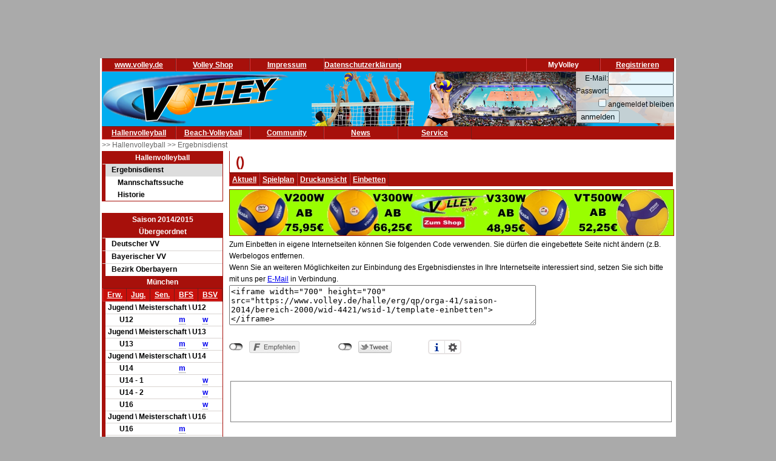

--- FILE ---
content_type: text/html; charset=utf-8
request_url: https://www.volley.de/halle/erg/qp/orga-41/saison-2014/bereich-2000/wid-4421/wsid-1/mode-e/
body_size: 5697
content:
<!DOCTYPE html>
<html  prefix="og: http://ogp.me/ns#">
    <head>
        <meta http-equiv="Content-Type" content="text/html; charset=UTF-8"/>
        <base href="/">
        <title>Volley.de -  </title>
        <link rel="stylesheet" type="text/css" href="/data/css/reset.css">
        <link rel="stylesheet" type="text/css" href="/data/css/volley.de.css">

        <script  type="text/javascript" src="/data/static/js/jquery-1.10.2.min.js"></script>
        <script  type="text/javascript" src="/data/static/js/sock.js"></script>
        <script  type="text/javascript" src="/data/static/js/stomp.js"></script>
    <script  type="text/javascript" src="/data/static/js/ticker.js"></script>
        <link rel="stylesheet" type="text/css" href="/data/static/jquery-ui/jquery-ui.min.css">
        <script src="/data/static/jquery-ui/jquery-ui.min.js"></script>

        <script>
        // Set to the same value as the web property used on the site
        var gaProperty = 'UA-18302876-1';

        // Disable tracking if the opt-out cookie exists.
        var disableStr = 'ga-disable-' + gaProperty;
        if (document.cookie.indexOf(disableStr + '=true') > -1) {
          window[disableStr] = true;
        }

        // Opt-out function
        function gaOptout() {
          document.cookie = disableStr + '=true; expires=Thu, 31 Dec 2099 23:59:59 UTC; path=/';
          window[disableStr] = true;
        }
        </script>

    <!-- Global site tag (gtag.js) - Google Analytics -->
    <script async src="https://www.googletagmanager.com/gtag/js?id=UA-18302876-1"></script>
    <script>
        window.dataLayer = window.dataLayer || [];
        function gtag(){dataLayer.push(arguments);}
        gtag('js', new Date());

        gtag('config', 'UA-18302876-1', { 'anonymize_ip': true });
    </script>

    <script>
        $( function() {
            $( document ).tooltip();
        } );
    </script>

        <meta property="og:title" content=" "><meta property="og:description" content="Spielplan und Ergebnisse  "><meta property="og:url" content="http://www.volley.de/halle/erg/qp/wsid-1/wid-4421"><meta property="og:image" content="http://www.volley.de/data/static/images/volley-1.png"><meta property="og:image:type" content="image/png"><meta property="og:image:width" content="330"><meta property="og:image:height" content="90">    <meta property="og:site_name" content="Volley.de">
    <meta property="og:locale" content="de_DE">




    <script  type="text/javascript" src="/data/static/socialshareprivacy/jquery.socialshareprivacy.min.js"></script>
    <script type="text/javascript">
    jQuery(document).ready(function($){
      if($('#socialshareprivacy').length > 0){
        $('#socialshareprivacy').socialSharePrivacy({
            services : {
                    facebook : {
                        "dummy_img": "/data/static/socialshareprivacy/images/dummy_facebook.png"
                    },
                twitter : {
                        "dummy_img": "/data/static/socialshareprivacy/images/dummy_twitter.png"
                    },

                    gplus : {
			    'status':'off',
                            "dummy_img": "/data/static/socialshareprivacy/images/dummy_gplus.png"
                        }
           },
          "css_path"  : "/data/static/socialshareprivacy/socialshareprivacy.css",
          "lang_path" : "/data/static/socialshareprivacy/lang/",
          "language"  : "de"
        });
      }
    });
    </script>



    <!-- Begin Cookie Consent plugin by Silktide - http://silktide.com/cookieconsent -->
    <script type="text/javascript">
        window.cookieconsent_options = {"message":"Cookies erleichtern die Bereitstellung dieser Internetseite. Mit der Nutzung erklären Sie sich damit einverstanden, dass wir Cookies verwenden. ","dismiss":"Ok!","learnMore":"Weitere Informationen","link":"//www.volley.de/datenschutz","theme":"dark-bottom"};
    </script>

    <!--<script type="text/javascript" src="data/static/js/cookieconsent.js"></script>-->
    <!-- InMobi Choice. Consent Manager Tag v3.0 (for TCF 2.2) -->
<script type="text/javascript" async=true>
(function() {
  var host = "www.themoneytizer.de";
  var element = document.createElement('script');
  var firstScript = document.getElementsByTagName('script')[0];
  var url = 'https://cmp.inmobi.com'
    .concat('/choice/', '6Fv0cGNfc_bw8', '/', host, '/choice.js?tag_version=V3');
  var uspTries = 0;
  var uspTriesLimit = 3;
  element.async = true;
  element.type = 'text/javascript';
  element.src = url;

  firstScript.parentNode.insertBefore(element, firstScript);

  function makeStub() {
    var TCF_LOCATOR_NAME = '__tcfapiLocator';
    var queue = [];
    var win = window;
    var cmpFrame;

    function addFrame() {
      var doc = win.document;
      var otherCMP = !!(win.frames[TCF_LOCATOR_NAME]);

      if (!otherCMP) {
        if (doc.body) {
          var iframe = doc.createElement('iframe');

          iframe.style.cssText = 'display:none';
          iframe.name = TCF_LOCATOR_NAME;
          doc.body.appendChild(iframe);
        } else {
          setTimeout(addFrame, 5);
        }
      }
      return !otherCMP;
    }

    function tcfAPIHandler() {
      var gdprApplies;
      var args = arguments;

      if (!args.length) {
        return queue;
      } else if (args[0] === 'setGdprApplies') {
        if (
          args.length > 3 &&
          args[2] === 2 &&
          typeof args[3] === 'boolean'
        ) {
          gdprApplies = args[3];
          if (typeof args[2] === 'function') {
            args[2]('set', true);
          }
        }
      } else if (args[0] === 'ping') {
        var retr = {
          gdprApplies: gdprApplies,
          cmpLoaded: false,
          cmpStatus: 'stub'
        };

        if (typeof args[2] === 'function') {
          args[2](retr);
        }
      } else {
        if(args[0] === 'init' && typeof args[3] === 'object') {
          args[3] = Object.assign(args[3], { tag_version: 'V3' });
        }
        queue.push(args);
      }
    }

    function postMessageEventHandler(event) {
      var msgIsString = typeof event.data === 'string';
      var json = {};

      try {
        if (msgIsString) {
          json = JSON.parse(event.data);
        } else {
          json = event.data;
        }
      } catch (ignore) {}

      var payload = json.__tcfapiCall;

      if (payload) {
        window.__tcfapi(
          payload.command,
          payload.version,
          function(retValue, success) {
            var returnMsg = {
              __tcfapiReturn: {
                returnValue: retValue,
                success: success,
                callId: payload.callId
              }
            };
            if (msgIsString) {
              returnMsg = JSON.stringify(returnMsg);
            }
            if (event && event.source && event.source.postMessage) {
              event.source.postMessage(returnMsg, '*');
            }
          },
          payload.parameter
        );
      }
    }

    while (win) {
      try {
        if (win.frames[TCF_LOCATOR_NAME]) {
          cmpFrame = win;
          break;
        }
      } catch (ignore) {}

      if (win === window.top) {
        break;
      }
      win = win.parent;
    }
    if (!cmpFrame) {
      addFrame();
      win.__tcfapi = tcfAPIHandler;
      win.addEventListener('message', postMessageEventHandler, false);
    }
  };

  makeStub();

  var uspStubFunction = function() {
    var arg = arguments;
    if (typeof window.__uspapi !== uspStubFunction) {
      setTimeout(function() {
        if (typeof window.__uspapi !== 'undefined') {
          window.__uspapi.apply(window.__uspapi, arg);
        }
      }, 500);
    }
  };

  var checkIfUspIsReady = function() {
    uspTries++;
    if (window.__uspapi === uspStubFunction && uspTries < uspTriesLimit) {
      console.warn('USP is not accessible');
    } else {
      clearInterval(uspInterval);
    }
  };

  if (typeof window.__uspapi === 'undefined') {
    window.__uspapi = uspStubFunction;
    var uspInterval = setInterval(checkIfUspIsReady, 6000);
  }
})();
</script>
<!-- End InMobi Choice. Consent Manager Tag v3.0 (for TCF 2.2) -->
    <!-- End Cookie Consent plugin -->
    <script async src="//pagead2.googlesyndication.com/pagead/js/adsbygoogle.js"></script>
    </head>

    <body>
        <div id="page">
            <div id="add_skyscraper_right" class="add_skyscraper right">
                <iframe width="160" height="600" noresize="noresize" scrolling="no"
        frameborder="0" marginheight="0" marginwidth="0"
        src="https://anschlusstor.adspirit.de/adframe.php?pid=5263&ord=1766768257"
        ALLOWTRANSPARENCY="true">
    <a href="https://anschlusstor.adspirit.de/adnoclick.php?pid=5263&ord=1766768257" target="_top">
        <img src="https://anschlusstor.adspirit.de/adnoframe.php?pid=5263&ord=1766768257"
             alt="Hier klicken!" border="0" width="160" height="600" />
    </a></iframe>
            </div>
            <div id="add_skyscraper_left" class="add_skyscraper left">
                
            </div>

            <div id="add_top_1" class="add_top add">
                

<iframe width="728" height="90" noresize="noresize" scrolling="no"
        frameborder="0" marginheight="0" marginwidth="0"
        src="https://anschlusstor.adspirit.de/adframe.php?pid=5262&ord=1766768257"
        ALLOWTRANSPARENCY="true">
    <a href="https://anschlusstor.adspirit.de/adnoclick.php?pid=5262&ord=1766768257" target="_top">
        <img src="https://anschlusstor.adspirit.de/adnoframe.php?pid=5262&ord=1766768257"
             alt="Hier klicken!" border="0" width="728" height="90" />
    </a></iframe>
            </div>

            <div style="margin-left: 3px; margin-right: 3px; background-color: #ffffff">
                <div ><div class="header_wrapper" style="width:100%;" ><div class="header_wrapper_inside_top" style="width:100%;" ><div class="header_row" style="width:120px;" ><a class="header_link" HREF="/" >www.volley.de</a></div><div class="header_row" style="width:120px;" ><a class="header_link" HREF="http://www.volley-shop.de" >Volley Shop</a></div><div class="header_row" style="width:120px;" ><a class="header_link" HREF="/impressum" >Impressum</a></div><div class="header_row" style="width:120px;" ><a class="header_link" HREF="/datenschutz" >Datenschutzerklärung</a></div><div class="header_row" style="width:120px;float: right;" ><a class="header_link" HREF="/my/register" >Registrieren</a></div><div class="header_row" style="width:120px;float: right;" >MyVolley</div></div></div><div class="clearboth" ></div></div>

                <div id="header_1" style="position: relative;">
                    <div class="trans_background" style="margin-left: 0px; float: left;">
                        <img src="/data/static/images/logo_volley_90.png" height="90" alt="">
                    </div>
                    <div class="trans_background" style="margin-left: 0px; float: right;">
                        <img src="/data/static/images/halle_leiste_1.png" height="90" border=0 alt="">
                    </div>
                    <div  class="trans_background" style="margin-left: 0px;  position: absolute; right: 0px; filter: alpha(opacity=80); opacity:0.9;background-color: #D9D4D1">
                        <form action="https://www.volley.de/" method="post">
    <input type="hidden" name="GP_ACTION" value="login">
    <table>
        <tr>
            <td align="right">E-Mail:</td><td><input type="text" name="GP_LOGIN_USER" style="width: 100px;"></td>
        </tr>
        <tr>
            <td align="right">Passwort:</td><td><input type="password" name="GP_LOGIN_PWD" style="width: 100px;"></td>
        </tr>
        <tr>
            <td align="right"><input type="checkbox" name="GP_LOGIN_PERSISTENT"></td><td>angemeldet bleiben</td>
        </tr>
        <tr>
            <td colspan="2"><input type="submit" value="anmelden"></td>
        </tr>
    </table>
</form>

                    </div>
                    <div class="clearboth"></div>
                </div>
                <div ><div class="header_wrapper" style="width:100%;" ><div class="header_wrapper_inside_top" style="width:100%;" ><div class="header_row" style="width:120px;" ><a class="header_link" HREF="/halle/erg" >Hallenvolleyball</a></div><div class="header_row" style="width:120px;" ><a class="header_link" HREF="/beach/national/turniere/dvv" >Beach-Volleyball</a></div><div class="header_row" style="width:120px;" ><a class="header_link" HREF="/community/kleinanzeigen/akt" >Community</a></div><div class="header_row" style="width:120px;" ><a class="header_link" HREF="/news" >News</a></div><div class="header_row" style="width:120px;" ><a class="header_link" HREF="/service/tv" >Service</a></div></div></div><div class="clearboth" ></div></div>
                <div id="path" ><a href="/halle/erg" >>> Hallenvolleyball </a><a href="/halle/erg" >>> Ergebnisdienst </a></div>


                <div id="content">
                    <div id="content_left">
                        
                        <div id="menu_left" ><div class="menuheader" >Hallenvolleyball</div><div class="box menu" ><ul class="menue" ><li class="active" ><a href="/halle/erg" >Ergebnisdienst</a><ul class="sub2" ><li ><a href="/halle/erg/ms" >Mannschaftssuche</a></li><li ><a href="/halle/erg/hist" >Historie</a></li></ul></li></ul></div></div>
                        <div>&nbsp;</div><div class="menubox" ><div class="menuheader" >Saison 2014/2015</div><div class="menuheader" >Übergeordnet</div><div class="box menu" ><ul class="menue" ><li ><a href="/halle/erg/qp/orga-1/saison-2014/bereich-2000/" >Deutscher VV</a></li><li ><a href="/halle/erg/qp/orga-2/saison-2014/bereich-2000/" >Bayerischer VV</a></li><li ><a href="/halle/erg/qp/orga-23/saison-2014/bereich-2000/" >Bezirk Oberbayern</a></li></ul></div><div class="menuheader" >München</div><div class="box menu" ><table class="menusubmenu" ><tr ><td ><a HREF="/halle/erg/qp/orga-41/saison-2014/bereich-1000/" >Erw.</a></td><td ><a HREF="/halle/erg/qp/orga-41/saison-2014/bereich-2000/" >Jug.</a></td><td ><a HREF="/halle/erg/qp/orga-41/saison-2014/bereich-3000/" >Sen.</a></td><td ><a HREF="/halle/erg/qp/orga-41/saison-2014/bereich-4000/" >BFS</a></td><td ><a HREF="/halle/erg/qp/orga-41/saison-2014/bereich-5000/" >BSV</a></td></tr></table><table class="liganavikurz" ><tr class="header2" ><td colspan="4" >Jugend \ Meisterschaft \ U12</td></tr><tr ><td ></td><td >U12</td><td ><a href="/halle/erg/qp/orga-41/saison-2014/bereich-2000/wid-4396/wsid-1/" >m</a></td><td ><a href="/halle/erg/qp/orga-41/saison-2014/bereich-2000/wid-4412/wsid-1/" >w</a></td></tr><tr class="header2" ><td colspan="4" >Jugend \ Meisterschaft \ U13</td></tr><tr ><td ></td><td >U13</td><td ><a href="/halle/erg/qp/orga-41/saison-2014/bereich-2000/wid-4413/wsid-1/" >m</a></td><td ><a href="/halle/erg/qp/orga-41/saison-2014/bereich-2000/wid-4414/wsid-1/" >w</a></td></tr><tr class="header2" ><td colspan="4" >Jugend \ Meisterschaft \ U14</td></tr><tr ><td ></td><td >U14</td><td ><a href="/halle/erg/qp/orga-41/saison-2014/bereich-2000/wid-4415/wsid-1/" >m</a></td><td ></td></tr><tr ><td ></td><td >U14 - 1</td><td ></td><td ><a href="/halle/erg/qp/orga-41/saison-2014/bereich-2000/wid-4416/wsid-1/" >w</a></td></tr><tr ><td ></td><td >U14 - 2</td><td ></td><td ><a href="/halle/erg/qp/orga-41/saison-2014/bereich-2000/wid-4648/wsid-1/" >w</a></td></tr><tr ><td ></td><td >U16</td><td ></td><td ><a href="/halle/erg/qp/orga-41/saison-2014/bereich-2000/wid-4402/wsid-1/" >w</a></td></tr><tr class="header2" ><td colspan="4" >Jugend \ Meisterschaft \ U16</td></tr><tr ><td ></td><td >U16</td><td ><a href="/halle/erg/qp/orga-41/saison-2014/bereich-2000/wid-4421/wsid-1/" >m</a></td><td ></td></tr><tr class="header2" ><td colspan="4" >Jugend \ Meisterschaft \ U18</td></tr><tr ><td ></td><td >U18</td><td ><a href="/halle/erg/qp/orga-41/saison-2014/bereich-2000/wid-4417/wsid-1/" >m</a></td><td ></td></tr><tr ><td ></td><td >U18 - 1</td><td ></td><td ><a href="/halle/erg/qp/orga-41/saison-2014/bereich-2000/wid-4418/wsid-1/" >w</a></td></tr><tr ><td ></td><td >U18 - 2</td><td ></td><td ><a href="/halle/erg/qp/orga-41/saison-2014/bereich-2000/wid-4550/wsid-1/" >w</a></td></tr><tr class="header2" ><td colspan="4" >Jugend \ Meisterschaft \ U20</td></tr><tr ><td ></td><td >U20</td><td ><a href="/halle/erg/qp/orga-41/saison-2014/bereich-2000/wid-4419/wsid-1/" >m</a></td><td ><a href="/halle/erg/qp/orga-41/saison-2014/bereich-2000/wid-4420/wsid-1/" >w</a></td></tr></table></div></div>
                        <div class="menubox" ><div class="menuheader" >Volley Mobil App</div><div class="box menu" style="text-align: center" >
Volley.de-Ergebnisdienst für Ihr Smartphone
<a href="/service/app">Informationen zur App</a><br>
<a target=_blank href="https://play.google.com/store/apps/details?id=de.volley.app.v1.volleyApp">
  <img alt="Get it on Google Play"
       src="https://developer.android.com/images/brand/de_generic_rgb_wo_45.png" />
</a>
<br>
<!--<a target=_blank href="https://itunes.apple.com/de/app/volley-mobil/id918250275?mt=8&uo=4">
  <img alt="app store"
       src="/data/static/images/Download_on_the_App_Store_Badge_DE_Source_135x40.svg" />
</a>--></div></div><div>&nbsp;</div>
                    </div>

                    <div id="content_main">

                        <div id="content_header_1" style="border-left: 1px solid #a7100b;border-bottom: 1px solid #a7100b;" ><h1 style="font-size: 22px;color: #a7100b;line-height: 1.63em;margin-left: 10px;" >  ()</h1></div><div ><div class="header_wrapper" style="width:100%;" ><div class="header_wrapper_inside_top" style="width:100%;" ><div class="header_row" style="width:auto;padding-left: 4px; padding-right:4px;" ><a class="header_link" HREF="/halle/erg/qp/orga-41/saison-2014/bereich-2000/wid-4421/wsid-1/" >Aktuell</a></div><div class="header_row" style="width:auto;padding-left: 4px; padding-right:4px;" ><a class="header_link" HREF="/halle/erg/qp/orga-41/saison-2014/bereich-2000/wid-4421/wsid-1//mode-s/" >Spielplan</a></div><div class="header_row" style="width:auto;padding-left: 4px; padding-right:4px;" ><a class="header_link" HREF="/halle/erg/qp/orga-41/saison-2014/bereich-2000/wid-4421/wsid-1//template-print/" >Druckansicht</a></div><div class="header_row" style="width:auto;padding-left: 4px; padding-right:4px;" ><a class="header_link" HREF="/halle/erg/qp/orga-41/saison-2014/bereich-2000/wid-4421/wsid-1//mode-e/" >Einbetten</a></div></div></div><div class="clearboth" ></div></div>
                        
                        <div style="width: 100%; text-align: center;margin-top: 5px; margin-bottom: 5px;border: 1px solid #a7100b"><a href="https://volley-shop.de/k5/B%C3%A4lle-Volleyb%C3%A4lle" target="_blank"><img src="/data/static/images/shopbanner/2023.08.1.732x75.jpg" width="732" height="75" border="0"></a></div>
                        <div ><div >Zum Einbetten in eigene Internetseiten können Sie folgenden Code verwenden. Sie dürfen die eingebettete Seite nicht ändern (z.B. Werbelogos entfernen.<br>Wenn Sie an weiteren Möglichkeiten zur Einbindung des Ergebnisdienstes in Ihre Internetseite interessiert sind, setzen Sie sich bitte mit uns per <a href="mailto:info@vsd.volley.de">E-Mail</a> in Verbindung.</div><div ><textarea style="width:500px;height:60px" >&lt;iframe width=&quot;700&quot; height=&quot;700&quot; src=&quot;https://www.volley.de/halle/erg/qp/orga-41/saison-2014/bereich-2000/wid-4421/wsid-1/template-einbetten&quot;&gt;&lt;/iframe&gt;</textarea></div></div>

                        <div id="socialshareprivacy"></div>

                        <div id="content_add_2" class="add">
                            <br>
<div style="border: solid 1px grey;margin: 2px;">

       <!-- volley unten -->
       <ins class="adsbygoogle"
            style="display:inline-block;width:468px;height:60px"
            data-ad-client="ca-pub-4880631279073310"
            data-ad-slot="8954340115"></ins>
       <script>
              (adsbygoogle = window.adsbygoogle || []).push({});
       </script>

</div>
                        </div>
                        
                    </div>
                    <div id="content_main_clear" class="clearboth"></div>
                </div>
                <div id="add_top_3" >
                    <br>
                    <br>
                    
                </div>
                <div id="header_3">
                    
                </div>
                <div id="add_top_4" >
                    
                </div>
                <div id="header_4" style="border-top: 1px solid #a7100b; text-align: center">
                    <table style="padding:3px; border-collapse: separate; border-spacing: 10px;display: inline-table;">
    <tr>
        <td style="margin:10px;">
            <div class="menubox">
                <div class="menuheader">Ergebnisdienst</div>
                <div class="box menu" style="text-align: center">
                    <a href="http://www.volley.de"><img src="/data/static/images/logo_volley.png" width="144" height="58" border="0" alt=""></a>
                </div>
            </div>
        </td>
        <td style="margin:10px;"><p style="font-weight: bolder;font-size: large;color: #a7100b">&</p></td>
        <td style="margin:10px;">
            <div class="menubox">
                <div class="menuheader">Service</div>
                <div class="box menu" style="text-align: center">
                    <img src="/data/static/images/logo_vsd.png" width="144" height="58" alt="">
                </div>
            </div>
        </td>
        <td style="margin:10px;"><p style="font-weight: bolder;font-size: large;color: #a7100b">&</p></td>
        <td style="margin:10px;">
            <div class="menubox">
                <div class="menuheader">Artikel & Zubehör</div>
                <div class="box menu" style="text-align: center">
                    <a href="https://www.volley-shop.de/" target="_blank"><img src="/data/static/images/logo_shop.png" width="144" height="58" border="0" alt=""></a>
                </div>
            </div>
        </td>
    </tr>
</table>
                    
                </div>
            </div>
        </div>

    </body>

</html>

--- FILE ---
content_type: text/html; charset=utf-8
request_url: https://www.google.com/recaptcha/api2/aframe
body_size: 268
content:
<!DOCTYPE HTML><html><head><meta http-equiv="content-type" content="text/html; charset=UTF-8"></head><body><script nonce="D639P3PZKY__66qTlWcD9Q">/** Anti-fraud and anti-abuse applications only. See google.com/recaptcha */ try{var clients={'sodar':'https://pagead2.googlesyndication.com/pagead/sodar?'};window.addEventListener("message",function(a){try{if(a.source===window.parent){var b=JSON.parse(a.data);var c=clients[b['id']];if(c){var d=document.createElement('img');d.src=c+b['params']+'&rc='+(localStorage.getItem("rc::a")?sessionStorage.getItem("rc::b"):"");window.document.body.appendChild(d);sessionStorage.setItem("rc::e",parseInt(sessionStorage.getItem("rc::e")||0)+1);localStorage.setItem("rc::h",'1766768260347');}}}catch(b){}});window.parent.postMessage("_grecaptcha_ready", "*");}catch(b){}</script></body></html>